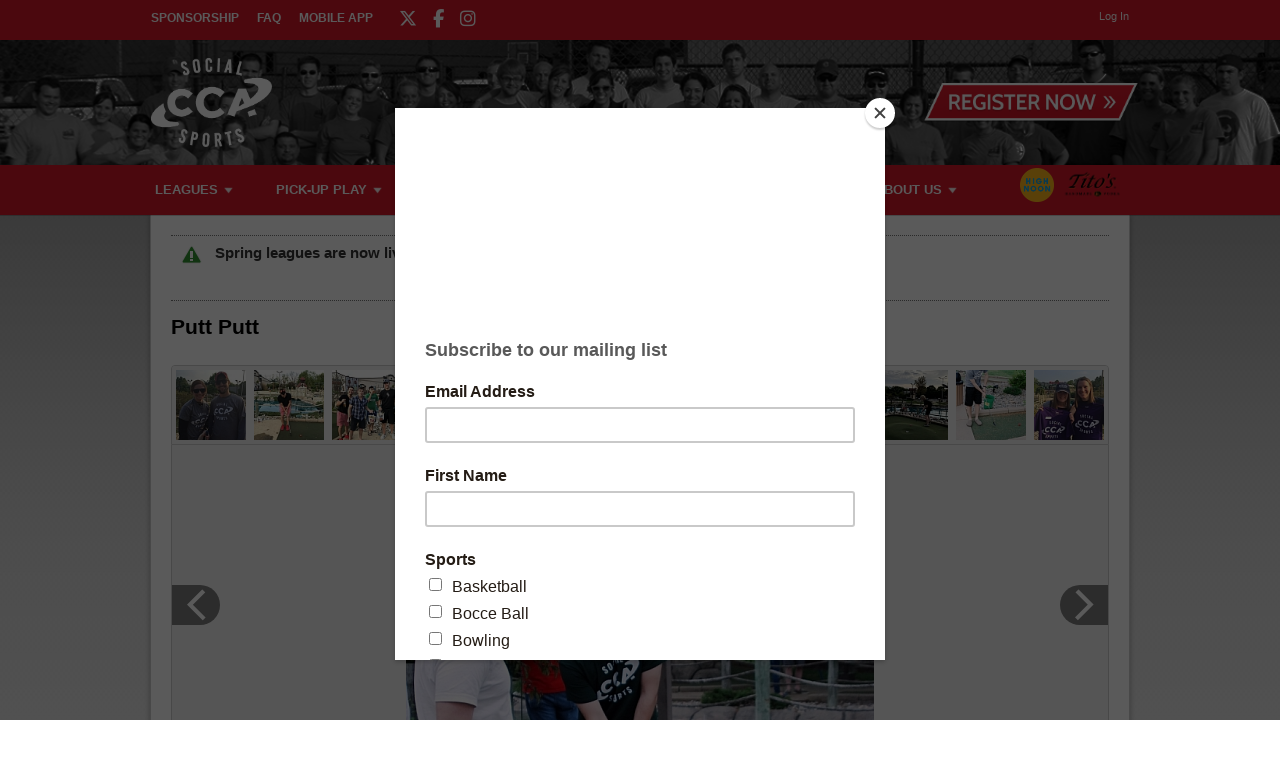

--- FILE ---
content_type: text/html; charset=UTF-8
request_url: https://www.ccasports.com/gallery/707/image/137434
body_size: 10109
content:
<!DOCTYPE html
     PUBLIC "-//W3C//DTD XHTML 1.0 Transitional//EN"
     "http://www.w3.org/TR/xhtml1/DTD/xhtml1-transitional.dtd">
<html xmlns="http://www.w3.org/1999/xhtml" xmlns:og="http://opengraphprotocol.org/schema/" xmlns:fb="http://www.facebook.com/2008/fbml" xml:lang="en">

	<head>
		<meta http-equiv="Content-Type" content="text/html; charset=utf-8"/>
		
	<meta name="Keywords" content="Indianapolis, IN, All Sorts Of Sports, Basketball, Bocce Ball, Bowling, Cornhole, Bean Bags, Corn Toss, Baggo, Curling, Dodgeball, Euchre, Flag Football, Futsal, Indoor Soccer, Gift Card, Kickball, Mini Golf, Putt-putt, Pickleball, Rock Climbing, Sand Volleyball, Soccer, Softball, Tennis, Tournament, Volleyball, Wiffle Ball, CCA Sports, CCA, Sports"/>
	

	<meta name="Description"/>
	

	<meta property="og:title" content="CCA Sports"/>
	

	<meta property="og:type" content="sports_league"/>
	

	<meta property="og:image" content="https://leaguelab-prod.s3.amazonaws.com/userimages/logos/org_232-4.png"/>
	

	<meta property="og:url" content="http://www.ccasports.com/gallery/707/image/137434"/>
	

	<meta property="og:ttl" content="345600"/>
	

	<meta property="og:site_name" content="CCA Sports"/>
	

	<meta property="og:description"/>
	

	<meta property="og:email" content="info@ccasports.com"/>
	

	<meta property="og:phone_number" content="(317) 253-4346"/>
	

	<meta property="og:latitude" content="39.870"/>
	

	<meta property="og:longitude" content="-86.143"/>
	

	<meta property="fb:admins" content="4548872717588"/>
	

	<meta property="fb:app_id" content="1825806084323054"/>
	

	<meta name="viewport" content="width=device-width, initial-scale=1"/>
	

		
	<title>
		Photo Gallery: Putt Putt |CCA Sports - Indianapolis, IN
	</title>

		
	<link rel="stylesheet" href="https://cdn.ckeditor.com/ckeditor5/45.0.0/ckeditor5-content.css"/>
	<link rel="stylesheet" href="https://cdn.ckeditor.com/ckeditor5-premium-features/45.0.0/cckeditor5-premium-features-content.css"/>

		<link rel="stylesheet" type="text/css" media="all" href="/static/css/flexslider.css"/>
		<link rel="stylesheet" type="text/css" media="all" href="/static/css/flexslider-ll.css"/>
		
			<link rel="stylesheet" type="text/css" media="all" href="/static/1.210.36/css/gallery.css"/><link rel="stylesheet" type="text/css" media="all" href="/static/1.210.36/css/public.min.css"/><link rel="stylesheet" type="text/css" media="all" href="/static/1.210.36/css/cca/main.css"/><link rel="stylesheet" type="text/css" media="all" href="/static/1.210.36/css/responsive.css"/><link rel="stylesheet" type="text/css" media="all" href="/static/1.210.36/css/cca/responsive.css"/><link rel="stylesheet" type="text/css" media="all" href="/static/1.210.36/css/facebook.css"/><link rel="stylesheet" type="text/css" media="all" href="/orgstyles?v=1768622559"/>
		
			<link rel="stylesheet" type="text/css" media="print" href="/static/1.210.36/css/_print.css"/>
		
		<link rel="shortcut icon" href="/static/1.210.36/graphics/cca/ccasports-favicon.png"/>
		<script src="https://kit.fontawesome.com/5f1b5af4ea.js" crossorigin="anonymous"></script>
	</head>

	<body>
		
	<div id="responsiveHeader" data-sport="">
		
			<a href="/" id="responsiveMenuLogo">
				<img src="//leaguelab-prod.s3.amazonaws.com/userimages/logos/org_mobile_232-2.png" alt="CCA Sports"/>
			</a>
			
			<a href="#" id="responsiveMenuButton">
				&nbsp;
			</a>
			<a href="/login" id="responsiveLoginButton" class="notLoggedIn">
				&nbsp;
			</a>
			
		
	</div>


		<div id="header">
	<div class="row top" style="background: #d41829">
		<div class="pageWidth">
			<ul id="aboutMenu">
				
					<li class="">
						<a href="https://www.ccasocial.com/sponsorship">Sponsorship</a>
					</li>
					
				
					<li class="">
						<a href="/page/CCAFAQ">FAQ</a>
					</li>
					
				
					
					<li class="last ">
						<a href="/page/CCAapp">Mobile App</a>
					</li>
				
				<ul class="socialLinks">
	<li>
		<a href="https://twitter.com/ccasportsindy" target="_blank">
			<i class="fa-brands fa-x-twitter"></i>
		</a>
	</li><li>
		<a href="https://www.facebook.com/ccasportsindy/" target="_blank">
			<i class="fa-brands fa-facebook-f"></i>
		</a>
	</li><li>
		<a href="https://www.instagram.com/ccasportsindy" target="_blank">
			<i class="fa-brands fa-instagram"></i>
		</a>
	</li>
</ul>
			</ul>
			<div class="links">
				
	
	<div id="userLoginInset" class="notSignedIn">
		<a href="/login" class="button" id="signInLink"><span>Log In</span></a>
	</div>

			</div>
		</div>
	</div>
	<div class="row middle" style="background-image: url(//leaguelab-prod.s3.amazonaws.com/userimages/themes/232_2298-1.png); background-size: cover; background-color:#222;">
		<div class="pageWidth">
			<a href="/">
				<img id="headerLogo" src="//leaguelab-prod.s3.amazonaws.com/userimages/logos/org_232-4.png" alt="CCA Sports"/>
			</a>
			<div id="signupLinkContainer">
				<a href="/leagues?v=upcoming" style="background:url('/static/1.210.36/graphics/cca/ccasports-button-register-now.png') no-repeat top left; background-size:cover;"><span>Register Now</span></a>
			</div>
		</div>
	</div>
	<div class="row bottom" style="background: #d41829">
		<div class="pageWidth">
			<div id="mainMenu">
				<ul id="mainMenuLinks">
					<li class="mainMenuItem Leagues" id="mainMenu_Leagues">
						<a href="/leagues?v=upcoming" class="">
							Leagues
						</a>
						
						
						
					</li><li class="mainMenuItem Pick-UpPlay" id="mainMenu_Pick-UpPlay">
						<a href="/sport/Pick-up_Games" class="">
							Pick-Up Play
						</a>
						<div class="hidden" id="pickUpPlayPopup">
							<div class="inner">
								<div class="subMenu">
									<ul>
										<li>
											<a href="/page/pickuppickleball" class="subMenuItems">
												Pickleball Pick-Up Play
											</a>
										</li><li>
											<a href="/page/pickupsandvolleyball" class="subMenuItems">
												Sand Volleyball Pick-Up Play
											</a>
										</li><li>
											<a href="/page/pickupbasketball" class="subMenuItems">
												Basketball Pick-Up Play
											</a>
										</li><li>
											<a href="/sport/Pick-up_Games" class="subMenuItems">
												Volleyball Pick-Up Play
											</a>
										</li><li>
											<a href="/sport/Pick-up_Games" class="subMenuItems">
												Wiffle Ball Pick-Up Play
											</a>
										</li>
									</ul>
								</div>
								<div class="clear"></div>
							</div>
						</div>
						
						
					</li><li class="mainMenuItem Events" id="mainMenu_Events">
						<a href="https://www.ccasocial.com/" class="">
							Events
						</a>
						
						<div class="hidden" id="eventsPopup">
							<div class="inner">
								<div class="subMenu">
									<ul>
										<li>
											<a href="https://www.ccasocial.com/nye">
												NYE Party at the Roof
											</a>
										</li><li>
											<a href="https://www.ccasocial.com/st-patty-day">
												St. Patty&#039;s Day Bar Crawl
											</a>
										</li><li>
											<a href="https://www.ccasocial.com/taco-tequila-margarita-bar-crawl">
												Taco, Tequila &amp; Margarita Bar Crawl
											</a>
										</li><li>
											<a href="https://www.ccasocial.com/0-5krun">
												High Noon 0.5k &#039;Run&#039;
											</a>
										</li><li>
											<a href="https://www.ccasocial.com/bar-games-crawl">
												Bar Games Bar Crawl
											</a>
										</li><li>
											<a href="https://www.ccasocial.com/halloween">
												Halloween Bar Crawl
											</a>
										</li><li>
											<a href="https://www.ccasocial.com/santa-stumble">
												Santa Stumble Bar Crawl
											</a>
										</li>
									</ul>
								</div>
								<div class="clear"></div>
							</div>
						</div>
						
					</li><li class="mainMenuItem SchedulesStandings" id="mainMenu_SchedulesStandings">
						<a href="/leagues?v=current" class="">
							Schedules &amp; Standings
						</a>
						
						
						
					</li><li class="mainMenuItem Corporate" id="mainMenu_Corporate">
						<a href="/page/Company-Team" class="">
							Corporate
						</a>
						
						
						
					</li><li class="mainMenuItem AboutUs" id="mainMenu_AboutUs">
						<a href="/page/About" class="">
							About Us
						</a>
						
						
						<div class="hidden" id="aboutUsPopup">
							<div class="inner">
								<div class="subMenu">
									<ul>
										<li>
											<a href="/page/About">
												Staff
											</a>
										</li><li>
											<a href="/page/Staff">
												Work for CCA
											</a>
										</li><li>
											<a href="https://www.ccasocial.com/sponsorship">
												Become A Sponsor
											</a>
										</li><li>
											<a href="/page/Sponsors">
												Sponsors
											</a>
										</li><li>
											<a href="/page/CCAapp">
												CCA Mobile App
											</a>
										</li><li>
											<a href="/page/CCAFAQ">
												FAQ
											</a>
										</li><li>
											<a href="/page/cca-sub-players">
												CCA Sub Players
											</a>
										</li><li>
											<a href="/gallery">
												Photos
											</a>
										</li><li>
											<a href="/page/Contact">
												Contact Us
											</a>
										</li><li>
											<a href="https://www.ccasocial.com/philanthropy">
												Philanthropy
											</a>
										</li><li>
											<a href="https://www.ccasports.com/archives">
												Archived Standings
											</a>
										</li><li>
											<a href="/page/athletico">
												Athletico Physical Therapy
											</a>
										</li>
									</ul>
								</div>
								<div class="clear"></div>
							</div>
						</div>
					</li>
				</ul>
				<div class="hidden" id="leaguesPopup">
					<div class="inner">
						
							<div class="subMenu">
								<h3>Sports Leagues</h3>
								<ul>
									<li>
										<a href="/sport/Basketball">
											Basketball
										</a>
									</li><li>
										<a href="/sport/Bowling">
											Bowling
										</a>
									</li><li>
										<a href="/sport/Dodgeball">
											Dodgeball
										</a>
									</li><li>
										<a href="/sport/Flag_Football">
											Flag Football
										</a>
									</li><li>
										<a href="/sport/Futsal">
											Futsal
										</a>
									</li><li>
										<a href="/sport/Volleyball">
											Indoor Volleyball
										</a>
									</li><li>
										<a href="/sport/Kickball">
											Kickball
										</a>
									</li><li>
										<a href="/sport/Pickleball">
											Pickleball
										</a>
									</li><li>
										<a href="/sport/Sand_Volleyball">
											Sand Volleyball
										</a>
									</li><li>
										<a href="/sport/Soccer">
											Soccer
										</a>
									</li><li>
										<a href="/sport/Softball">
											Softball
										</a>
									</li><li>
										<a href="/sport/Tennis">
											Tennis
										</a>
									</li><li>
										<a href="/sport/Wiffle_Ball">
											Wiffle® Ball
										</a>
									</li><li>
										<a href="/sport/Gift_Card">
											Gift Cards
										</a>
									</li>
								</ul>
							</div>
						
							<div class="subMenu">
								<h3>Social Leagues</h3>
								<ul>
									<li>
										<a href="/sport/Bar_Games">
											Bar Games
										</a>
									</li><li>
										<a href="/sport/Bocce_Ball">
											Bocce
										</a>
									</li><li>
										<a href="/sport/Cornhole">
											Cornhole
										</a>
									</li><li>
										<a href="/sport/Curling">
											Curling
										</a>
									</li><li>
										<a href="/sport/Euchre">
											Euchre
										</a>
									</li><li>
										<a href="/sport/Fowling">
											Fowling
										</a>
									</li><li>
										<a href="/sport/Golf">
											Golf Games
										</a>
									</li><li>
										<a href="/sport/Mini_Golf">
											Putt Putt Golf
										</a>
									</li><li>
										<a href="/sport/Rock_Climbing">
											Rock Climbing
										</a>
									</li><li>
										<a href="/sport/Trivia">
											Trivia
										</a>
									</li>
								</ul>
							</div>
						
							<div class="subMenu">
								<h3>Tournaments</h3>
								<ul>
									<li>
										<a href="/page/kickball-tournament">
											Kickball
										</a>
									</li><li>
										<a href="/page/Indoor-Volleyball-Tournaments">
											Indoor Volleyball
										</a>
									</li><li>
										<a href="/page/Sand-Volleyball-Tournaments">
											Sand Volleyball
										</a>
									</li><li>
										<a href="/page/pickleball-tournament">
											Pickleball
										</a>
									</li><li>
										<a href="/page/cornhole-tournament">
											Cornhole
										</a>
									</li><li>
										<a href="/sport/Tournament">
											All Tournaments
										</a>
									</li>
								</ul>
							</div>
						
							<div class="subMenu">
								<h3>Leagues By Location</h3>
								<ul>
									<li>
										<a href="/page/leagues-by-location">
											Find a League Near You
										</a>
									</li><li>
										<a href="/page/broadripple-leagues">
											Broad Ripple Leagues
										</a>
									</li><li>
										<a href="/page/carmel-leagues">
											Carmel Leagues
										</a>
									</li><li>
										<a href="/page/downtown-leagues">
											Downtown Leagues
										</a>
									</li><li>
										<a href="/page/fishers-leagues">
											Fishers Leagues
										</a>
									</li><li>
										<a href="/page/fountainsquare-leagues">
											Fountain Square Leagues
										</a>
									</li><li>
										<a href="/page/greenwood-leagues">
											Greenwood Leagues
										</a>
									</li><li>
										<a href="/page/lawrence-leagues">
											Lawrence Leagues
										</a>
									</li><li>
										<a href="/page/noblesville-leagues">
											Noblesville Leagues
										</a>
									</li><li>
										<a href="/page/west-indy-leagues">
											West Indy Leagues
										</a>
									</li><li>
										<a href="/page/westfield-leagues">
											Westfield Leagues
										</a>
									</li>
								</ul>
							</div>
						
							
						
							
						
						<div class="clear"></div>
					</div>
				</div>
			</div>
			<ul class="sponsors">
				<li>
					
	<div class="noprint themeAd">
		<a href="https://www.highnoonspirits.com/" target="_blank">
			<img src="//leaguelab-prod.s3.amazonaws.com/userimages/themes/232_992-5.png" alt="High Noon"/>
		</a>
		
	</div>

				</li><li>
					
	<div class="noprint themeAd">
		<a href="https://www.titosvodka.com/" target="_blank">
			<img src="//leaguelab-prod.s3.amazonaws.com/userimages/themes/232_998-6.png" alt="Tito&#039;s Handmade Vodka"/>
		</a>
		
	</div>

				</li>
			</ul>
		</div>
	</div>
	
</div>

		
			<div id="mainPage" class="pageWidth">
				
	
	


	
		<div id="siteAlert" class="Announcement">Spring leagues are now live!  Don&#039;t delay as many leagues are selling out fast!</div>
	

				<div id="pageContainer">
					<div id="galleryPage">
	
	
		<div class="galleryHeader">
			<h1 class="leagueTitle">
				Putt Putt 
			</h1>
			
			
			
		</div>
		<div id="gallery" data-offset="20">
			<ul class="thumbnails">
				<li data-no="1" data-url="//leaguelab-prod.s3.amazonaws.com/userimages/133927_ful.jpg" data-thumb="//leaguelab-prod.s3.amazonaws.com/userimages/133927_tmb.jpg" data-turl="/team/154751/Brashleigh" data-lurl="/league/16412/details" data-team="Brashleigh" data-league="Spring 2017 Tuesday Putt Putt Golf League" data-title="Brashleigh">
					<a href="http://www.ccasports.com/gallery/707/image/133927">
						<img src="//leaguelab-prod.s3.amazonaws.com/userimages/133927_tmb.jpg" alt=""/>
					</a>
				</li><li data-no="2" data-url="//leaguelab-prod.s3.amazonaws.com/userimages/174520_ful.jpg" data-thumb="//leaguelab-prod.s3.amazonaws.com/userimages/174520_tmb.jpg" data-turl="" data-lurl="" data-team="" data-league="" data-title="Mini Golf">
					<a href="http://www.ccasports.com/gallery/707/image/174520">
						<img src="//leaguelab-prod.s3.amazonaws.com/userimages/174520_tmb.jpg" alt=""/>
					</a>
				</li><li data-no="3" data-url="//leaguelab-prod.s3.amazonaws.com/userimages/174521_ful.jpg" data-thumb="//leaguelab-prod.s3.amazonaws.com/userimages/174521_tmb.jpg" data-turl="" data-lurl="" data-team="" data-league="" data-title="Mini Golf">
					<a href="http://www.ccasports.com/gallery/707/image/174521">
						<img src="//leaguelab-prod.s3.amazonaws.com/userimages/174521_tmb.jpg" alt=""/>
					</a>
				</li><li data-no="4" data-url="//leaguelab-prod.s3.amazonaws.com/userimages/174522_ful.jpg" data-thumb="//leaguelab-prod.s3.amazonaws.com/userimages/174522_tmb.jpg" data-turl="" data-lurl="" data-team="" data-league="" data-title="Mini Golf">
					<a href="http://www.ccasports.com/gallery/707/image/174522">
						<img src="//leaguelab-prod.s3.amazonaws.com/userimages/174522_tmb.jpg" alt=""/>
					</a>
				</li><li data-no="5" data-url="//leaguelab-prod.s3.amazonaws.com/userimages/174523_ful.jpg" data-thumb="//leaguelab-prod.s3.amazonaws.com/userimages/174523_tmb.jpg" data-turl="" data-lurl="" data-team="" data-league="" data-title="Mini Golf">
					<a href="http://www.ccasports.com/gallery/707/image/174523">
						<img src="//leaguelab-prod.s3.amazonaws.com/userimages/174523_tmb.jpg" alt=""/>
					</a>
				</li><li data-no="6" data-url="//leaguelab-prod.s3.amazonaws.com/userimages/174524_ful.jpg" data-thumb="//leaguelab-prod.s3.amazonaws.com/userimages/174524_tmb.jpg" data-turl="" data-lurl="" data-team="" data-league="" data-title="Mini Golf">
					<a href="http://www.ccasports.com/gallery/707/image/174524">
						<img src="//leaguelab-prod.s3.amazonaws.com/userimages/174524_tmb.jpg" alt=""/>
					</a>
				</li><li data-no="7" data-url="//leaguelab-prod.s3.amazonaws.com/userimages/174525_ful.jpg" data-thumb="//leaguelab-prod.s3.amazonaws.com/userimages/174525_tmb.jpg" data-turl="" data-lurl="" data-team="" data-league="" data-title="Mini Golf">
					<a href="http://www.ccasports.com/gallery/707/image/174525">
						<img src="//leaguelab-prod.s3.amazonaws.com/userimages/174525_tmb.jpg" alt=""/>
					</a>
				</li><li data-no="8" data-url="//leaguelab-prod.s3.amazonaws.com/userimages/174526_ful.jpg" data-thumb="//leaguelab-prod.s3.amazonaws.com/userimages/174526_tmb.jpg" data-turl="" data-lurl="" data-team="" data-league="" data-title="Mini Golf">
					<a href="http://www.ccasports.com/gallery/707/image/174526">
						<img src="//leaguelab-prod.s3.amazonaws.com/userimages/174526_tmb.jpg" alt=""/>
					</a>
				</li><li data-no="9" data-url="//leaguelab-prod.s3.amazonaws.com/userimages/174527_ful.jpg" data-thumb="//leaguelab-prod.s3.amazonaws.com/userimages/174527_tmb.jpg" data-turl="" data-lurl="" data-team="" data-league="" data-title="Mini Golf">
					<a href="http://www.ccasports.com/gallery/707/image/174527">
						<img src="//leaguelab-prod.s3.amazonaws.com/userimages/174527_tmb.jpg" alt=""/>
					</a>
				</li><li data-no="10" data-url="//leaguelab-prod.s3.amazonaws.com/userimages/174528_ful.jpg" data-thumb="//leaguelab-prod.s3.amazonaws.com/userimages/174528_tmb.jpg" data-turl="" data-lurl="" data-team="" data-league="" data-title="Mini Golf">
					<a href="http://www.ccasports.com/gallery/707/image/174528">
						<img src="//leaguelab-prod.s3.amazonaws.com/userimages/174528_tmb.jpg" alt=""/>
					</a>
				</li><li data-no="11" data-url="//leaguelab-prod.s3.amazonaws.com/userimages/137416_ful.jpg" data-thumb="//leaguelab-prod.s3.amazonaws.com/userimages/137416_tmb.jpg" data-turl="" data-lurl="" data-team="" data-league="" data-title="Putt Putt">
					<a href="http://www.ccasports.com/gallery/707/image/137416">
						<img src="//leaguelab-prod.s3.amazonaws.com/userimages/137416_tmb.jpg" alt=""/>
					</a>
				</li><li data-no="12" data-url="//leaguelab-prod.s3.amazonaws.com/userimages/133930_ful.jpg" data-thumb="//leaguelab-prod.s3.amazonaws.com/userimages/133930_tmb.jpg" data-turl="/team/157934/Mini-Golf-Queens" data-lurl="/league/16412/details" data-team="Mini Golf Queens" data-league="Spring 2017 Tuesday Putt Putt Golf League" data-title="Mini Golf Queens">
					<a href="http://www.ccasports.com/gallery/707/image/133930">
						<img src="//leaguelab-prod.s3.amazonaws.com/userimages/133930_tmb.jpg" alt=""/>
					</a>
				</li><li data-no="13" data-url="//leaguelab-prod.s3.amazonaws.com/userimages/137418_ful.jpg" data-thumb="//leaguelab-prod.s3.amazonaws.com/userimages/137418_tmb.jpg" data-turl="" data-lurl="" data-team="" data-league="" data-title="Putt Putt">
					<a href="http://www.ccasports.com/gallery/707/image/137418">
						<img src="//leaguelab-prod.s3.amazonaws.com/userimages/137418_tmb.jpg" alt=""/>
					</a>
				</li><li data-no="14" data-url="//leaguelab-prod.s3.amazonaws.com/userimages/137428_ful.jpg" data-thumb="//leaguelab-prod.s3.amazonaws.com/userimages/137428_tmb.jpg" data-turl="" data-lurl="" data-team="" data-league="" data-title="Putt Putt">
					<a href="http://www.ccasports.com/gallery/707/image/137428">
						<img src="//leaguelab-prod.s3.amazonaws.com/userimages/137428_tmb.jpg" alt=""/>
					</a>
				</li><li data-no="15" data-url="//leaguelab-prod.s3.amazonaws.com/userimages/137438_ful.jpg" data-thumb="//leaguelab-prod.s3.amazonaws.com/userimages/137438_tmb.jpg" data-turl="" data-lurl="" data-team="" data-league="" data-title="Putt Putt">
					<a href="http://www.ccasports.com/gallery/707/image/137438">
						<img src="//leaguelab-prod.s3.amazonaws.com/userimages/137438_tmb.jpg" alt=""/>
					</a>
				</li><li data-no="16" data-url="//leaguelab-prod.s3.amazonaws.com/userimages/137411_ful.jpg" data-thumb="//leaguelab-prod.s3.amazonaws.com/userimages/137411_tmb.jpg" data-turl="" data-lurl="" data-team="" data-league="" data-title="Putt Putt">
					<a href="http://www.ccasports.com/gallery/707/image/137411">
						<img src="//leaguelab-prod.s3.amazonaws.com/userimages/137411_tmb.jpg" alt=""/>
					</a>
				</li><li data-no="17" data-url="//leaguelab-prod.s3.amazonaws.com/userimages/137403_ful.jpg" data-thumb="//leaguelab-prod.s3.amazonaws.com/userimages/137403_tmb.jpg" data-turl="" data-lurl="" data-team="" data-league="" data-title="Putt Putt">
					<a href="http://www.ccasports.com/gallery/707/image/137403">
						<img src="//leaguelab-prod.s3.amazonaws.com/userimages/137403_tmb.jpg" alt=""/>
					</a>
				</li><li data-no="18" data-url="//leaguelab-prod.s3.amazonaws.com/userimages/137437_ful.jpg" data-thumb="//leaguelab-prod.s3.amazonaws.com/userimages/137437_tmb.jpg" data-turl="" data-lurl="" data-team="" data-league="" data-title="Putt Putt">
					<a href="http://www.ccasports.com/gallery/707/image/137437">
						<img src="//leaguelab-prod.s3.amazonaws.com/userimages/137437_tmb.jpg" alt=""/>
					</a>
				</li><li data-no="19" data-url="//leaguelab-prod.s3.amazonaws.com/userimages/137436_ful.jpg" data-thumb="//leaguelab-prod.s3.amazonaws.com/userimages/137436_tmb.jpg" data-turl="" data-lurl="" data-team="" data-league="" data-title="Putt Putt">
					<a href="http://www.ccasports.com/gallery/707/image/137436">
						<img src="//leaguelab-prod.s3.amazonaws.com/userimages/137436_tmb.jpg" alt=""/>
					</a>
				</li><li data-no="20" data-url="//leaguelab-prod.s3.amazonaws.com/userimages/137435_ful.jpg" data-thumb="//leaguelab-prod.s3.amazonaws.com/userimages/137435_tmb.jpg" data-turl="" data-lurl="" data-team="" data-league="" data-title="Putt Putt">
					<a href="http://www.ccasports.com/gallery/707/image/137435">
						<img src="//leaguelab-prod.s3.amazonaws.com/userimages/137435_tmb.jpg" alt=""/>
					</a>
				</li><li data-no="21" data-url="//leaguelab-prod.s3.amazonaws.com/userimages/137434_ful.jpg" data-thumb="//leaguelab-prod.s3.amazonaws.com/userimages/137434_tmb.jpg" data-turl="" data-lurl="" data-team="" data-league="" data-title="Putt Putt">
					<a href="http://www.ccasports.com/gallery/707/image/137434">
						<img src="/static/1.210.36/graphics/default-thumbnail.png" alt=""/>
					</a>
				</li><li data-no="22" data-url="//leaguelab-prod.s3.amazonaws.com/userimages/162808_ful.jpg" data-thumb="//leaguelab-prod.s3.amazonaws.com/userimages/162808_tmb.jpg" data-turl="" data-lurl="/league/23098/details" data-team="" data-league="Summer 2018 Tuesday Putt Putt Golf League" data-title="Putt Putt">
					<a href="http://www.ccasports.com/gallery/707/image/162808">
						<img src="/static/1.210.36/graphics/default-thumbnail.png" alt=""/>
					</a>
				</li><li data-no="23" data-url="//leaguelab-prod.s3.amazonaws.com/userimages/137433_ful.jpg" data-thumb="//leaguelab-prod.s3.amazonaws.com/userimages/137433_tmb.jpg" data-turl="" data-lurl="" data-team="" data-league="" data-title="Putt Putt">
					<a href="http://www.ccasports.com/gallery/707/image/137433">
						<img src="/static/1.210.36/graphics/default-thumbnail.png" alt=""/>
					</a>
				</li><li data-no="24" data-url="//leaguelab-prod.s3.amazonaws.com/userimages/137432_ful.jpg" data-thumb="//leaguelab-prod.s3.amazonaws.com/userimages/137432_tmb.jpg" data-turl="" data-lurl="" data-team="" data-league="" data-title="Putt Putt">
					<a href="http://www.ccasports.com/gallery/707/image/137432">
						<img src="/static/1.210.36/graphics/default-thumbnail.png" alt=""/>
					</a>
				</li><li data-no="25" data-url="//leaguelab-prod.s3.amazonaws.com/userimages/137431_ful.jpg" data-thumb="//leaguelab-prod.s3.amazonaws.com/userimages/137431_tmb.jpg" data-turl="" data-lurl="" data-team="" data-league="" data-title="Putt Putt">
					<a href="http://www.ccasports.com/gallery/707/image/137431">
						<img src="/static/1.210.36/graphics/default-thumbnail.png" alt=""/>
					</a>
				</li><li data-no="26" data-url="//leaguelab-prod.s3.amazonaws.com/userimages/137430_ful.jpg" data-thumb="//leaguelab-prod.s3.amazonaws.com/userimages/137430_tmb.jpg" data-turl="" data-lurl="" data-team="" data-league="" data-title="Putt Putt">
					<a href="http://www.ccasports.com/gallery/707/image/137430">
						<img src="/static/1.210.36/graphics/default-thumbnail.png" alt=""/>
					</a>
				</li><li data-no="27" data-url="//leaguelab-prod.s3.amazonaws.com/userimages/137429_ful.jpg" data-thumb="//leaguelab-prod.s3.amazonaws.com/userimages/137429_tmb.jpg" data-turl="" data-lurl="" data-team="" data-league="" data-title="Putt Putt">
					<a href="http://www.ccasports.com/gallery/707/image/137429">
						<img src="/static/1.210.36/graphics/default-thumbnail.png" alt=""/>
					</a>
				</li><li data-no="28" data-url="//leaguelab-prod.s3.amazonaws.com/userimages/137427_ful.jpg" data-thumb="//leaguelab-prod.s3.amazonaws.com/userimages/137427_tmb.jpg" data-turl="" data-lurl="" data-team="" data-league="" data-title="Putt Putt">
					<a href="http://www.ccasports.com/gallery/707/image/137427">
						<img src="/static/1.210.36/graphics/default-thumbnail.png" alt=""/>
					</a>
				</li><li data-no="29" data-url="//leaguelab-prod.s3.amazonaws.com/userimages/137426_ful.jpg" data-thumb="//leaguelab-prod.s3.amazonaws.com/userimages/137426_tmb.jpg" data-turl="" data-lurl="" data-team="" data-league="" data-title="Putt Putt">
					<a href="http://www.ccasports.com/gallery/707/image/137426">
						<img src="/static/1.210.36/graphics/default-thumbnail.png" alt=""/>
					</a>
				</li><li data-no="30" data-url="//leaguelab-prod.s3.amazonaws.com/userimages/137425_ful.jpg" data-thumb="//leaguelab-prod.s3.amazonaws.com/userimages/137425_tmb.jpg" data-turl="" data-lurl="" data-team="" data-league="" data-title="Putt Putt">
					<a href="http://www.ccasports.com/gallery/707/image/137425">
						<img src="/static/1.210.36/graphics/default-thumbnail.png" alt=""/>
					</a>
				</li><li data-no="31" data-url="//leaguelab-prod.s3.amazonaws.com/userimages/137424_ful.jpg" data-thumb="//leaguelab-prod.s3.amazonaws.com/userimages/137424_tmb.jpg" data-turl="" data-lurl="" data-team="" data-league="" data-title="Putt Putt">
					<a href="http://www.ccasports.com/gallery/707/image/137424">
						<img src="/static/1.210.36/graphics/default-thumbnail.png" alt=""/>
					</a>
				</li><li data-no="32" data-url="//leaguelab-prod.s3.amazonaws.com/userimages/137423_ful.jpg" data-thumb="//leaguelab-prod.s3.amazonaws.com/userimages/137423_tmb.jpg" data-turl="" data-lurl="" data-team="" data-league="" data-title="Putt Putt">
					<a href="http://www.ccasports.com/gallery/707/image/137423">
						<img src="/static/1.210.36/graphics/default-thumbnail.png" alt=""/>
					</a>
				</li><li data-no="33" data-url="//leaguelab-prod.s3.amazonaws.com/userimages/137422_ful.jpg" data-thumb="//leaguelab-prod.s3.amazonaws.com/userimages/137422_tmb.jpg" data-turl="" data-lurl="" data-team="" data-league="" data-title="Putt Putt">
					<a href="http://www.ccasports.com/gallery/707/image/137422">
						<img src="/static/1.210.36/graphics/default-thumbnail.png" alt=""/>
					</a>
				</li><li data-no="34" data-url="//leaguelab-prod.s3.amazonaws.com/userimages/137420_ful.jpg" data-thumb="//leaguelab-prod.s3.amazonaws.com/userimages/137420_tmb.jpg" data-turl="" data-lurl="" data-team="" data-league="" data-title="Putt Putt">
					<a href="http://www.ccasports.com/gallery/707/image/137420">
						<img src="/static/1.210.36/graphics/default-thumbnail.png" alt=""/>
					</a>
				</li><li data-no="35" data-url="//leaguelab-prod.s3.amazonaws.com/userimages/137419_ful.jpg" data-thumb="//leaguelab-prod.s3.amazonaws.com/userimages/137419_tmb.jpg" data-turl="" data-lurl="" data-team="" data-league="" data-title="Putt Putt">
					<a href="http://www.ccasports.com/gallery/707/image/137419">
						<img src="/static/1.210.36/graphics/default-thumbnail.png" alt=""/>
					</a>
				</li><li data-no="36" data-url="//leaguelab-prod.s3.amazonaws.com/userimages/137417_ful.jpg" data-thumb="//leaguelab-prod.s3.amazonaws.com/userimages/137417_tmb.jpg" data-turl="" data-lurl="" data-team="" data-league="" data-title="Putt Putt">
					<a href="http://www.ccasports.com/gallery/707/image/137417">
						<img src="/static/1.210.36/graphics/default-thumbnail.png" alt=""/>
					</a>
				</li><li data-no="37" data-url="//leaguelab-prod.s3.amazonaws.com/userimages/137415_ful.jpg" data-thumb="//leaguelab-prod.s3.amazonaws.com/userimages/137415_tmb.jpg" data-turl="" data-lurl="" data-team="" data-league="" data-title="Putt Putt">
					<a href="http://www.ccasports.com/gallery/707/image/137415">
						<img src="/static/1.210.36/graphics/default-thumbnail.png" alt=""/>
					</a>
				</li><li data-no="38" data-url="//leaguelab-prod.s3.amazonaws.com/userimages/137414_ful.jpg" data-thumb="//leaguelab-prod.s3.amazonaws.com/userimages/137414_tmb.jpg" data-turl="" data-lurl="" data-team="" data-league="" data-title="Putt Putt">
					<a href="http://www.ccasports.com/gallery/707/image/137414">
						<img src="/static/1.210.36/graphics/default-thumbnail.png" alt=""/>
					</a>
				</li><li data-no="39" data-url="//leaguelab-prod.s3.amazonaws.com/userimages/137413_ful.jpg" data-thumb="//leaguelab-prod.s3.amazonaws.com/userimages/137413_tmb.jpg" data-turl="" data-lurl="" data-team="" data-league="" data-title="Putt Putt">
					<a href="http://www.ccasports.com/gallery/707/image/137413">
						<img src="/static/1.210.36/graphics/default-thumbnail.png" alt=""/>
					</a>
				</li><li data-no="40" data-url="//leaguelab-prod.s3.amazonaws.com/userimages/137412_ful.jpg" data-thumb="//leaguelab-prod.s3.amazonaws.com/userimages/137412_tmb.jpg" data-turl="" data-lurl="" data-team="" data-league="" data-title="Putt Putt">
					<a href="http://www.ccasports.com/gallery/707/image/137412">
						<img src="/static/1.210.36/graphics/default-thumbnail.png" alt=""/>
					</a>
				</li><li data-no="41" data-url="//leaguelab-prod.s3.amazonaws.com/userimages/137410_ful.jpg" data-thumb="//leaguelab-prod.s3.amazonaws.com/userimages/137410_tmb.jpg" data-turl="" data-lurl="" data-team="" data-league="" data-title="Putt Putt">
					<a href="http://www.ccasports.com/gallery/707/image/137410">
						<img src="/static/1.210.36/graphics/default-thumbnail.png" alt=""/>
					</a>
				</li><li data-no="42" data-url="//leaguelab-prod.s3.amazonaws.com/userimages/137409_ful.jpg" data-thumb="//leaguelab-prod.s3.amazonaws.com/userimages/137409_tmb.jpg" data-turl="" data-lurl="" data-team="" data-league="" data-title="Putt Putt">
					<a href="http://www.ccasports.com/gallery/707/image/137409">
						<img src="/static/1.210.36/graphics/default-thumbnail.png" alt=""/>
					</a>
				</li><li data-no="43" data-url="//leaguelab-prod.s3.amazonaws.com/userimages/137408_ful.jpg" data-thumb="//leaguelab-prod.s3.amazonaws.com/userimages/137408_tmb.jpg" data-turl="" data-lurl="" data-team="" data-league="" data-title="Putt Putt">
					<a href="http://www.ccasports.com/gallery/707/image/137408">
						<img src="/static/1.210.36/graphics/default-thumbnail.png" alt=""/>
					</a>
				</li><li data-no="44" data-url="//leaguelab-prod.s3.amazonaws.com/userimages/137407_ful.jpg" data-thumb="//leaguelab-prod.s3.amazonaws.com/userimages/137407_tmb.jpg" data-turl="" data-lurl="" data-team="" data-league="" data-title="Putt Putt">
					<a href="http://www.ccasports.com/gallery/707/image/137407">
						<img src="/static/1.210.36/graphics/default-thumbnail.png" alt=""/>
					</a>
				</li><li data-no="45" data-url="//leaguelab-prod.s3.amazonaws.com/userimages/133933_ful.jpg" data-thumb="//leaguelab-prod.s3.amazonaws.com/userimages/133933_tmb.jpg" data-turl="/team/157742/The-Mulligans-" data-lurl="/league/16412/details" data-team="The Mulligans " data-league="Spring 2017 Tuesday Putt Putt Golf League" data-title="The Mulligans ">
					<a href="http://www.ccasports.com/gallery/707/image/133933">
						<img src="/static/1.210.36/graphics/default-thumbnail.png" alt=""/>
					</a>
				</li><li data-no="46" data-url="//leaguelab-prod.s3.amazonaws.com/userimages/133926_ful.jpg" data-thumb="//leaguelab-prod.s3.amazonaws.com/userimages/133926_tmb.jpg" data-turl="/team/157910/What-what-in-the-putt" data-lurl="/league/16412/details" data-team="What what in the putt" data-league="Spring 2017 Tuesday Putt Putt Golf League" data-title="What what in the putt">
					<a href="http://www.ccasports.com/gallery/707/image/133926">
						<img src="/static/1.210.36/graphics/default-thumbnail.png" alt=""/>
					</a>
				</li><li data-no="47" data-url="//leaguelab-prod.s3.amazonaws.com/userimages/133936_ful.jpg" data-thumb="//leaguelab-prod.s3.amazonaws.com/userimages/133936_tmb.jpg" data-turl="/team/157677/Whos-your-caddy" data-lurl="/league/16412/details" data-team="Who&#039;s your caddy?" data-league="Spring 2017 Tuesday Putt Putt Golf League" data-title="Who&#039;s your caddy?">
					<a href="http://www.ccasports.com/gallery/707/image/133936">
						<img src="/static/1.210.36/graphics/default-thumbnail.png" alt=""/>
					</a>
				</li><li data-no="48" data-url="//leaguelab-prod.s3.amazonaws.com/userimages/133924_ful.jpg" data-thumb="//leaguelab-prod.s3.amazonaws.com/userimages/133924_tmb.jpg" data-turl="/team/150555/One-Putt-Wonders-" data-lurl="/league/16412/details" data-team="One Putt Wonders " data-league="Spring 2017 Tuesday Putt Putt Golf League" data-title="One Putt Wonders ">
					<a href="http://www.ccasports.com/gallery/707/image/133924">
						<img src="/static/1.210.36/graphics/default-thumbnail.png" alt=""/>
					</a>
				</li><li data-no="49" data-url="//leaguelab-prod.s3.amazonaws.com/userimages/133925_ful.jpg" data-thumb="//leaguelab-prod.s3.amazonaws.com/userimages/133925_tmb.jpg" data-turl="/team/153879/Brucks" data-lurl="/league/16412/details" data-team="Brucks" data-league="Spring 2017 Tuesday Putt Putt Golf League" data-title="Brucks">
					<a href="http://www.ccasports.com/gallery/707/image/133925">
						<img src="/static/1.210.36/graphics/default-thumbnail.png" alt=""/>
					</a>
				</li><li data-no="50" data-url="//leaguelab-prod.s3.amazonaws.com/userimages/133932_ful.jpg" data-thumb="//leaguelab-prod.s3.amazonaws.com/userimages/133932_tmb.jpg" data-turl="/team/159067/Tigers-Illegitimate-Children" data-lurl="/league/16412/details" data-team="Tiger&#039;s Illegitimate Children" data-league="Spring 2017 Tuesday Putt Putt Golf League" data-title="Tiger&#039;s Illegitimate Children">
					<a href="http://www.ccasports.com/gallery/707/image/133932">
						<img src="/static/1.210.36/graphics/default-thumbnail.png" alt=""/>
					</a>
				</li><li data-no="51" data-url="//leaguelab-prod.s3.amazonaws.com/userimages/133931_ful.jpg" data-thumb="//leaguelab-prod.s3.amazonaws.com/userimages/133931_tmb.jpg" data-turl="/team/159081/Putter-in-the-Hole-" data-lurl="/league/16412/details" data-team="Putter in the Hole " data-league="Spring 2017 Tuesday Putt Putt Golf League" data-title="Putter in the Hole ">
					<a href="http://www.ccasports.com/gallery/707/image/133931">
						<img src="/static/1.210.36/graphics/default-thumbnail.png" alt=""/>
					</a>
				</li><li data-no="52" data-url="//leaguelab-prod.s3.amazonaws.com/userimages/133929_ful.jpg" data-thumb="//leaguelab-prod.s3.amazonaws.com/userimages/133929_tmb.jpg" data-turl="/team/157697/Grip-it-and-Sip-it" data-lurl="/league/16412/details" data-team="Grip it and Sip it" data-league="Spring 2017 Tuesday Putt Putt Golf League" data-title="Grip it and Sip it">
					<a href="http://www.ccasports.com/gallery/707/image/133929">
						<img src="/static/1.210.36/graphics/default-thumbnail.png" alt=""/>
					</a>
				</li><li data-no="53" data-url="//leaguelab-prod.s3.amazonaws.com/userimages/133928_ful.jpg" data-thumb="//leaguelab-prod.s3.amazonaws.com/userimages/133928_tmb.jpg" data-turl="/team/154200/The-Albatrosses" data-lurl="/league/16412/details" data-team="The Albatrosses" data-league="Spring 2017 Tuesday Putt Putt Golf League" data-title="The Albatrosses">
					<a href="http://www.ccasports.com/gallery/707/image/133928">
						<img src="/static/1.210.36/graphics/default-thumbnail.png" alt=""/>
					</a>
				</li><li data-no="54" data-url="//leaguelab-prod.s3.amazonaws.com/userimages/133934_ful.jpg" data-thumb="//leaguelab-prod.s3.amazonaws.com/userimages/133934_tmb.jpg" data-turl="/team/158808/Foreplay-" data-lurl="/league/16412/details" data-team="Foreplay " data-league="Spring 2017 Tuesday Putt Putt Golf League" data-title="Foreplay ">
					<a href="http://www.ccasports.com/gallery/707/image/133934">
						<img src="/static/1.210.36/graphics/default-thumbnail.png" alt=""/>
					</a>
				</li><li data-no="55" data-url="//leaguelab-prod.s3.amazonaws.com/userimages/133935_ful.jpg" data-thumb="//leaguelab-prod.s3.amazonaws.com/userimages/133935_tmb.jpg" data-turl="/team/158365/Honey-Badgers" data-lurl="/league/16412/details" data-team="Honey Badgers" data-league="Spring 2017 Tuesday Putt Putt Golf League" data-title="Honey Badgers">
					<a href="http://www.ccasports.com/gallery/707/image/133935">
						<img src="/static/1.210.36/graphics/default-thumbnail.png" alt=""/>
					</a>
				</li>
			</ul>
			<div class="mainOuter">
				<div class="mainInner">
					<img class="mainImage" src="//leaguelab-prod.s3.amazonaws.com/userimages/137434_ful.jpg" alt="Putt Putt"/>
					<div class="nav prev">
						<a href="#"><img src="/static/1.210.36/graphics/arrow-overlay-left.svg"/></a>
					</div>
					<div class="nav next">
						<a href="#"><img src="/static/1.210.36/graphics/arrow-overlay-right.svg"/></a>
					</div>
				</div>
				<div class="caption">
					<h3 class="photo_title">Putt Putt</h3>
					<div class="team_link">Team: <a href="#"></a></div>
					<div class="league_link">League / Event: <a href="#"></a></div>
				</div>
			</div>
		</div>
	

	<div id="galleryLinks">
		
		<div class="linkGroup">
			<h3>League / Event Galleries</h3>
			<ul>
				<li>
					<a href="/league/89909/gallery">Fall 2025 Wednesday Sand Volleyball 6&#039;s League - The Jungle Westfield</a>
				</li><li>
					<a href="/league/88298/gallery">Summer 2025 Wednesday Sand Volleyball 6&#039;s League - The Jungle Westfield</a>
				</li><li>
					<a href="/league/87447/gallery">Summer 2025 Monday Recreational Kickball League - Broad Ripple Park</a>
				</li><li>
					<a href="/league/82985/gallery">Spring 2025 Thursday Recreational Kickball League - Broad Ripple Park/Orchard School</a>
				</li><li>
					<a href="/league/82984/gallery">Spring 2025 Wednesday Recreational Kickball League - Broad Ripple Park</a>
				</li><li>
					<a href="/league/82982/gallery">Spring 2025 Monday Recreational Kickball League - Broad Ripple Park</a>
				</li><li>
					<a href="/league/77689/gallery">FEBRUARY 2025 COED 6&#039;S INDOOR VOLLEYBALL TOURNAMENT</a>
				</li><li>
					<a href="/league/80798/gallery">Winter 2025 Wednesday Recreational Indoor Pickleball League - Frederick Douglass Family Center (Downtown)</a>
				</li><li>
					<a href="/league/75886/gallery">Fall 2024 Sunday Sand Volleyball 6&#039;s League - Pinheads</a>
				</li><li>
					<a href="/league/75877/gallery">Fall 2024 Thursday Sand Volleyball 6&#039;s League - Pinheads</a>
				</li>
			</ul>
		</div><div class="linkGroup">
			<h3>Sport Galleries</h3>
			<ul>
				<li>
					<a href="/sport/Basketball/gallery">Basketball</a>
				</li><li>
					<a href="/sport/Dodgeball/gallery">Dodgeball</a>
				</li><li>
					<a href="/sport/Flag_Football/gallery">Flag Football</a>
				</li><li>
					<a href="/sport/Kickball/gallery">Kickball</a>
				</li><li>
					<a href="/sport/Soccer/gallery">Soccer</a>
				</li><li>
					<a href="/sport/Softball/gallery">Softball</a>
				</li><li>
					<a href="/sport/Volleyball/gallery">Volleyball</a>
				</li><li>
					<a href="/sport/Event/gallery">Event</a>
				</li><li>
					<a href="/sport/Tennis/gallery">Tennis</a>
				</li><li>
					<a href="/sport/Shuffleboard/gallery">Shuffleboard</a>
				</li><li>
					<a href="/sport/Bowling/gallery">Bowling</a>
				</li><li>
					<a href="/sport/Cornhole/gallery">Cornhole</a>
				</li><li>
					<a href="/sport/Bocce_Ball/gallery">Bocce Ball</a>
				</li><li>
					<a href="/sport/Mini_Golf/gallery">Mini Golf</a>
				</li><li>
					<a href="/sport/Ping_Pong/gallery">Ping Pong</a>
				</li><li>
					<a href="/sport/Futsal/gallery">Futsal</a>
				</li><li>
					<a href="/sport/Darts/gallery">Darts</a>
				</li><li>
					<a href="/sport/Tournament/gallery">Tournament</a>
				</li><li>
					<a href="/sport/Pickleball/gallery">Pickleball</a>
				</li><li>
					<a href="/sport/Bar_Games/gallery">Bar Games</a>
				</li><li>
					<a href="/sport/Euchre/gallery">Euchre</a>
				</li><li>
					<a href="/sport/Rock_Climbing/gallery">Rock Climbing</a>
				</li><li>
					<a href="/sport/Sand_Volleyball/gallery">Sand Volleyball</a>
				</li><li>
					<a href="/sport/Fowling/gallery">Fowling</a>
				</li>
			</ul>
		</div><div class="linkGroup">
			<h3>Other Galleries</h3>
			<ul>
				<li>
					<a href="/gallery/710">Sand Volleyball</a>
				</li><li>
					<a href="/gallery/868">Pickleball</a>
				</li><li>
					<a href="/gallery/1181">New Years 2024</a>
				</li><li>
					<a href="/gallery/1203">St. Practice Day 2024</a>
				</li><li>
					<a href="/gallery/702">Soccer </a>
				</li><li>
					<a href="/gallery/704">Dodgeball</a>
				</li><li>
					<a href="/gallery/701">Bocce Ball </a>
				</li><li>
					<a href="/gallery/705">Cornhole</a>
				</li><li>
					<a href="/gallery/683">Softball </a>
				</li><li>
					<a href="/gallery/703">Tennis</a>
				</li>
			</ul>
		</div>
		<div class="clear">&nbsp;</div>
	</div>

	
	<input type="hidden" readonly="readonly" name="reqToken" value="63409ee0b1c19c16914dae53694df20a" id="formToken"/>

</div>
				</div>
				
				<div class="clear"></div>
			</div>
			<div id="footer">
	<div class="top">
		<div class="pageWidth">
			
				<div class="column menu">
					<h5 style="color: #d41829">FOR PLAYERS</h5>
					<ul>
						<li>
							<a href="/" class="">
								Home
							</a>
						</li><li>
							<a href="/page/About" class="">
								About CCA
							</a>
						</li><li>
							<a href="/leagues?v=upcoming" class="">
								Sports Leagues
							</a>
						</li><li>
							<a href="https://www.ccasocial.com/" class="">
								Social Events
							</a>
						</li><li>
							<a href="/page/Sponsors" class="">
								Sponsors
							</a>
						</li><li>
							<a href="/page/CCAFAQ" class="">
								CCA FAQ
							</a>
						</li><li>
							<a href="/page/Captains-Info" class="">
								Captain&#039;s Info
							</a>
						</li><li>
							<a href="/page/how-to-register" class="">
								How To Register
							</a>
						</li><li>
							<a href="/page/athletico" class="">
								Athletico Physical Therapy
							</a>
						</li>
					</ul>
				</div>
			
				<div class="column menu">
					<h5 style="color: #d41829">INFORMATION</h5>
					<ul>
						<li>
							<a href="/teampayer" class="">
								Team Payer
							</a>
						</li><li>
							<a href="/payment-policy/team" class="">
								Team Payment Policy
							</a>
						</li><li>
							<a href="/page/individuals" class="">
								Individual Registration Info
							</a>
						</li><li>
							<a href="/page/Invoice--Receipts" class="">
								Invoices and Receipts
							</a>
						</li><li>
							<a href="/page/Schedule-Request" class="">
								Schedule Requests
							</a>
						</li><li>
							<a href="/page/cca-sub-players" class="">
								CCA Sub Policy
							</a>
						</li><li>
							<a href="/page/CCA-allleaguerules" class="">
								CCA LEAGUE RULES
							</a>
						</li><li>
							<a href="/page/two-person-forfeit-policy" class="">
								Two Person Team Forfeit Policy
							</a>
						</li>
					</ul>
				</div>
			
			<div class="column editable"><h4 class="ccaTitle">
	<span style="font-size:14px;">WANT TO WORK FOR CCA?</span></h4>
<p>
	CCA is looking for referee&#39;s and league managers. What a great way to make some extra cash and meet tons of awesome new people! Click <a href="https://ccasports.leaguelab.com/page/staff"><strong><span style="color:#d8292f;">WORK FOR CCA</span></strong></a> to get started.</p>
<p>
	&nbsp;</p>
<p>
	<a href="https://www.ccasports.com/league/63421/details"><span style="color:#ff0000;"><span style="font-size:14px;"><strong>NEED THE SUB WAIVER?</strong></span></span></a></p>
<p>
	Click <strong><a href="https://www.ccasports.com/league/63421/details">here</a></strong> to fill out the sub waiver online!</p>
</div>
			<div class="column links">
				
					<a href="https://ccasports.leaguelab.com/leagues?v=upcoming" target="_self">Join A League</a>
				
					<a href="http://eepurl.com/c8AP6r" target="_blank">Get Newsletter</a>
				
					<a href="https://ccasports.leaguelab.com/page/contact" target="_self">Contact Us</a>
				
					<a href="https://ccasports.leaguelab.com/page/staff" target="_self">Work For CCA</a>
				
			</div>
			<div class="column contact">
				<div class="logo">
					<img src="//leaguelab-prod.s3.amazonaws.com/userimages/logos/org_232-4.png" alt="CCA Sports"/>
				</div>
				<p>6325 Guilford Ave Suite 208<br />
Indianapolis, IN 46220</p>
				<p>
					<a href="mailto:info@ccasports.com">info@ccasports.com</a>
				</p>
				<p>
					<a href="tel:3172534346">
						317-253-4346
					</a>
				</p>
				<ul class="footerSponsors">
					<li>
						
	<div class="noprint themeAd">
		<a href="https://bamwx.com/" target="_blank">
			<img src="//leaguelab-prod.s3.amazonaws.com/userimages/themes/232_3502-1.png" alt=""/>
		</a>
		
	</div>

					</li>
				</ul>
			</div>
			<div class="clear"></div>
		</div>
	</div>
	<div class="bottom" style="background: #d41829">
		<div class="pageWidth">
			<ul class="socialLinks">
	<li>
		<a href="https://twitter.com/ccasportsindy" target="_blank">
			<i class="fa-brands fa-x-twitter"></i>
		</a>
	</li><li>
		<a href="https://www.facebook.com/ccasportsindy/" target="_blank">
			<i class="fa-brands fa-facebook-f"></i>
		</a>
	</li><li>
		<a href="https://www.instagram.com/ccasportsindy" target="_blank">
			<i class="fa-brands fa-instagram"></i>
		</a>
	</li>
</ul>
			<span class="copy">&copy; 2026 CCA Sports. Indianapolis, IN</span>
			<div class="smallPrint">
				<a href="/terms-of-service">Terms of Service</a>
				<span class="divider">|</span>
				<a href="/privacy-policy">Privacy Policy</a>
				<span class="divider">|</span>
				Powered by
				<a href="https://www.leaguelab.com/?ref=CCA+Sports" target="_blank">League Lab</a>
			</div>
		</div>
	</div>
</div>
		
		

		
	
	<div class="hidden draggablePopup" id="clickTip">
		<div class="handle">
			<div class="closeContainer">
				<a class="closeWindowButton" href="#"></a>
			</div>
		</div>
		
		<div class="body">
			<div>
			<h4></h4>
			<img id="clickTipLoader" alt="loading" src="/static/1.210.36/graphics/loader-image-30.gif"/>
			<div class="clickTipBody">
			</div>
			<a href="#" class="more">more info</a>
		</div>
		</div>
	</div>



		<script type="text/javascript" src="/static/1.210.36/js/public.min.js">
		</script><script type="text/javascript" src="/static/1.210.36/js/cca/main.js">
		</script><script type="text/javascript" src="/static/1.210.36/js/responsive.js">
		</script><script type="text/javascript" src="/static/1.210.36/js/facebook.js">
		</script><script type="text/javascript" src="/static/1.210.36/js/jquery.touchwipe.js">
		</script><script type="text/javascript" src="/static/1.210.36/js/gallery.js">
		</script>
		<script type="text/javascript" src="/static/js/jquery.flexslider.js">
		</script>

		

		
	<div id="fb-root" class="checkLoginStatus"></div>
	<script>
	  window.fbAsyncInit = function() {
		FB.init({
		  appId  : "1825806084323054",
		  status : true,
		  cookie : true,
		  xfbml  : true,
		  frictionlessRequests : true,
		  version: 'v2.3'
		});
		
		if(typeof LLFacebook != 'undefined')
		{
			LLFacebook.sdkLoaded();
		}
	  };

	  (function() {
		var e = document.createElement('script');
		e.src = document.location.protocol + '//connect.facebook.net/en_US/sdk.js';
		e.async = true;
		document.getElementById('fb-root').appendChild(e);
	  }());
	</script>
	<div class="hidden">
		<div id="fb-feedback">
	
		<div class="feedback autoLogin success">
			You have been signed-in via Facebook.
			Visit your <a href="/player">Player Page</a>
			to view your personalized info and manage your account.
		</div>
		<div class="feedback link success">
			Your Facebook account has been linked. The page will now refresh.
		</div>
		<div class="feedback unlink success">
			Your Facebook account association has been removed.
			<p>To complete the process, remove the app from your Facebook settings.</p>
		</div>
		<div class="feedback noAccount warning">
			Sorry, no account was found matching your Facebook user info.
			<ul>
				<li>
					If you have a site account already, sign in with your username (or email) and password, then visit your
					Player Page to link your Facebook account.
				</li>
				<li>
					If you do not have a site account yet, one will 
					be created upon your first registration or team invitation.
				</li>
			</ul>
		</div>
		<div class="feedback staffAccount warning">
			Sorry, to keep your site and player info safe,
			Admin and Staff accounts cannot sign in with Facebook.
		</div>
		<div class="feedback loginError error">
			Sorry, there was an error authenticating your Facebook account.
			<p>
				Feel free to try again, and be sure to grant the requested privileges.
			</p>
		</div>
		<div class="feedback inviteError error">
			Sorry, the Facebook invites could not be sent.
			<p>
				Feel free to try again, and be sure to grant the requested privileges.
			</p>
		</div>
		<div class="feedback unlinkError error">
			Sorry, there was an error unlinking your Facebook account.
			<p>
				Feel free to try again or contact us for assitance.
			</p>
		</div>
	
</div>
		
	<a href="#fb-user-chooser" id="fb-open-user-chooser" class="lightboxOpen"></a>
	<div id="fb-user-chooser">
		<h2>Which account would you like to use?</h2>
		<table>
			<thead>
				<tr>
					<th>Name</th>
					<th>Username</th>
					<th>Last Login</th>
					<th></th>
				</tr>
			</thead>
			<tbody>
			</tbody>
		</table>
		<p>These are the accounts with the same email address as your Facebook account (<span class="fb-email-address"></span>).</p>
		<p>
			If you'd like to use a different account, log into that account using 
			your email (or username) and password, then connect your Facebook account from your Player Page.
		</p>

		<p class="staffAccountNotice">
			<strong>*NOTE:</strong>
			In order to keep your site and player info safe,
			Admin and Staff accounts cannot be linked to Facebook.
		</p>

		<div class="cancelContainer">
			<a href="#" class="cancel">Cancel</a>
		</div>
		
	</div>

		
	<input type="hidden" readonly="readonly" name="reqToken" value="63409ee0b1c19c16914dae53694df20a" id="facebookToken"/>

	</div>

		

	
		<!-- Tracking Snippet: Facebook pixel code -->
		<!-- Facebook Pixel Code -->
<script>
  !function(f,b,e,v,n,t,s)
  {if(f.fbq)return;n=f.fbq=function(){n.callMethod?
  n.callMethod.apply(n,arguments):n.queue.push(arguments)};
  if(!f._fbq)f._fbq=n;n.push=n;n.loaded=!0;n.version='2.0';
  n.queue=[];t=b.createElement(e);t.async=!0;
  t.src=v;s=b.getElementsByTagName(e)[0];
  s.parentNode.insertBefore(t,s)}(window, document,'script',
  'https://connect.facebook.net/en_US/fbevents.js');
  fbq('init', '240260006714963');
  fbq('track', 'PageView');
</script>
<noscript><img height="1" width="1" style="display:none"
  src="https://www.facebook.com/tr?id=240260006714963&ev=PageView&noscript=1"
/></noscript>
<!-- End Facebook Pixel Code -->


	
		<!-- Tracking Snippet: Updated Facebook Pixel Code -->
		<!-- Facebook Pixel Code -->
<script>
  !function(f,b,e,v,n,t,s)
  {if(f.fbq)return;n=f.fbq=function(){n.callMethod?
  n.callMethod.apply(n,arguments):n.queue.push(arguments)};
  if(!f._fbq)f._fbq=n;n.push=n;n.loaded=!0;n.version='2.0';
  n.queue=[];t=b.createElement(e);t.async=!0;
  t.src=v;s=b.getElementsByTagName(e)[0];
  s.parentNode.insertBefore(t,s)}(window, document,'script',
  'https://connect.facebook.net/en_US/fbevents.js');
  fbq('init', '154342568688225');
  fbq('track', 'PageView');
</script>
<noscript><img height="1" width="1" style="display:none"
  src="https://www.facebook.com/tr?id=154342568688225&ev=PageView&noscript=1"
/></noscript>
<!-- End Facebook Pixel Code -->


	
		<!-- Tracking Snippet: Twitter Tracking Total Website -->
		<!-- Twitter universal website tag code -->
<script>
!function(e,t,n,s,u,a){e.twq||(s=e.twq=function(){s.exe?s.exe.apply(s,arguments):s.queue.push(arguments);
},s.version='1.1',s.queue=[],u=t.createElement(n),u.async=!0,u.src='//static.ads-twitter.com/uwt.js',
a=t.getElementsByTagName(n)[0],a.parentNode.insertBefore(u,a))}(window,document,'script');
// Insert Twitter Pixel ID and Standard Event data below
twq('init','nzu4r');
twq('track','PageView');
</script>
<!-- End Twitter universal website tag code -->

	
		<!-- Tracking Snippet: Google Analytics -->
		<!-- Global site tag (gtag.js) - Google Analytics -->
<script async src="https://www.googletagmanager.com/gtag/js?id=UA-144753049-1"></script>
<script>
  window.dataLayer = window.dataLayer || [];
  function gtag(){dataLayer.push(arguments);}
  gtag('js', new Date());

  gtag('config', 'UA-144753049-1');
</script>


	
		<!-- Tracking Snippet: Homepage Style Update -->
		<style type="text/css">@media only screen and (max-width: 600px) {
#homePageOuterWrapper .siteContent iframe {width: 95% !important;}} 
#homePageOuterWrapper #switchboardRow {background: 0;} 
#homePageOuterWrapper #switchboardRow .componentRow {border: 0}
</style>

	
		<!-- Tracking Snippet: Google Ads -->
		<!-- Global site tag (gtag.js) - Google Ads: 864720586 -->
<script async src="https://www.googletagmanager.com/gtag/js?id=AW-864720586"></script>
<script>
  window.dataLayer = window.dataLayer || [];
  function gtag(){dataLayer.push(arguments);}
  gtag('js', new Date());

  gtag('config', 'AW-864720586');
</script>

	
		<!-- Tracking Snippet: Google Analytics (G4) -->
		<!-- Google tag (gtag.js) --> <script async src="https://www.googletagmanager.com/gtag/js?id=G-1SVBS05ZPD"></script> <script> window.dataLayer = window.dataLayer || []; function gtag(){dataLayer.push(arguments);} gtag('js', new Date()); gtag('config', 'G-1SVBS05ZPD'); </script>

	
		<!-- Tracking Snippet: Google Console -->
		<meta name="google-site-verification" content="F4Ke9dYrjLIwFTmnAWgcykZNlTGs4G5r6riYh5D9LtE" />

	
		<!-- Tracking Snippet: MailChimp -->
		<script id="mcjs">!function(c,h,i,m,p){m=c.createElement(h),p=c.getElementsByTagName(h)[0],m.async=1,m.src=i,p.parentNode.insertBefore(m,p)}(document,"script","https://chimpstatic.com/mcjs-connected/js/users/eea142a234145ce87ffcedafa/fa4b504907c2c423cc666568e.js");</script>


	
	
	
	<script>
		(function(i,s,o,g,r,a,m){i['GoogleAnalyticsObject']=r;i[r]=i[r]||function(){
		(i[r].q=i[r].q||[]).push(arguments)},i[r].l=1*new Date();a=s.createElement(o),
		m=s.getElementsByTagName(o)[0];a.async=1;a.src=g;m.parentNode.insertBefore(a,m)
		})(window,document,'script','//www.google-analytics.com/analytics.js','ga');

		ga('create', 'UA-652403-6', 'auto', 'leaguelab');
		ga('leaguelab.send', 'pageview');
	</script>

	
	<!--[if IE lte 9]><script type='text/javascript' src='/static/js/browser-warning.js'></script><![endif]-->


		
	
    <div class="WebShareApiV3 inviteLink" style="display:none;">
        <div class="content">
            
    <span class="close">&times;</span>

            
    <div class="shareFunLink">
        <div class="funLinkIconWrapper" style="display: none;">
            <img src="/static/1.210.36/graphics/funlink-icon.png" alt="FunLink" class="funLinkIcon"/>
        </div>
        <div class="textWrapper">
            <h2 class="contentTitle"></h2>
        </div>
        <div class="clear"></div>
        <hr/>
        <div class="contentText"></div>
    </div>

            
    <div class="targets">
        <a title="Share on Facebook" class="facebookColor" href="#" target="_blank"><i class="fab fa-facebook"></i></a>

        <a title="Share on Twitter" class="twitterColor" href="#" target="_blank"><i class="fab fa-twitter"></i></a>

        
        

        <a title="Share via Email" class="emailColor" href="#"><i class="fas fa-envelope"></i></a>
    </div> 

            
    <div class="copyLink">
        <div class="joinUrl" style="display:none;"></div> 
        <span></span>
        <a href="#" class="copyLinkAnchor">COPY</a>
        <div class="copiedFeedback" style="display: none;">The link has been copied to your clipboard</div>
    </div>

        </div>
    </div>


	</body>
</html>

--- FILE ---
content_type: text/css
request_url: https://www.ccasports.com/static/1.210.36/css/gallery.css
body_size: 632
content:
.galleryHeader {
  padding-bottom: 10px; }
  .galleryHeader .description {
    max-width: 400px; }

#galleryPage {
  max-width: 94vw; }

#gallery .thumbnails {
  overflow-x: auto;
  overflow-y: hidden;
  white-space: nowrap;
  border: 1px solid #ccc;
  border-radius: 4px 4px 0 0;
  background: #f3f3f3; }
  #gallery .thumbnails li {
    display: inline-block; }
    #gallery .thumbnails li.active img {
      border-color: #FFD26F; }
  #gallery .thumbnails img {
    width: 70px;
    border: 4px solid #f3f3f3; }

#gallery .mainOuter .mainInner {
  position: relative;
  text-align: center;
  background-color: #f3f3f3;
  border: 1px solid #ccc;
  border-top: 0;
  border-bottom: 0;
  min-height: 375px; }
#gallery .mainOuter .mainImage {
  max-width: 100%;
  padding: 10px 0px; }
#gallery .mainOuter .nav {
  position: absolute;
  top: 140px;
  width: 40px;
  background: rgba(6, 6, 6, 0.5);
  padding: 4px; }
  #gallery .mainOuter .nav.prev {
    left: 0;
    border-radius: 0 20px 20px 0; }
  #gallery .mainOuter .nav.next {
    right: 0;
    border-radius: 20px 0 0 20px; }
#gallery .mainOuter .caption {
  text-align: center;
  padding: 12px;
  background: #ffffff;
  border: 1px solid #ccc;
  border-radius: 0 0 4px 4px; }
  #gallery .mainOuter .caption h3 {
    margin-bottom: 12px; }
  #gallery .mainOuter .caption .team_link, #gallery .mainOuter .caption .league_link {
    margin-bottom: 10px;
    line-height: 1.0; }
  #gallery .mainOuter .caption .facebookShare {
    margin-right: 3px; }

#galleryLinks {
  margin: 30px 0; }
  #galleryLinks .linkGroup {
    float: left;
    width: 260px;
    margin-bottom: 24px; }
    #galleryLinks .linkGroup h3 {
      padding-bottom: 5px; }
  #galleryLinks ul {
    padding-right: 0 24px; }
  #galleryLinks li {
    padding: 4px 0; }

.galleryListingsColumn {
  float: left;
  width: 380px; }
  .galleryListingsColumn li {
    margin-top: 20px;
    width: 360px;
    height: 90px;
    overflow: hidden;
    border: 1px solid #ccc;
    background: #f6f6f6; }
  .galleryListingsColumn .coverPhoto {
    float: left;
    width: 90px;
    height: 90px; }
  .galleryListingsColumn .galleryInfo {
    float: left;
    width: 240px;
    margin-left: 12px;
    padding-top: 20px; }

#customGalleriesColumn {
  margin-bottom: 24px; }

#sportGalleriesColumn li {
  background: #fff; }
#sportGalleriesColumn .coverPhoto {
  padding: 13px 0 0 0;
  text-align: center; }

#gallery {
  margin-bottom: 20px; }
